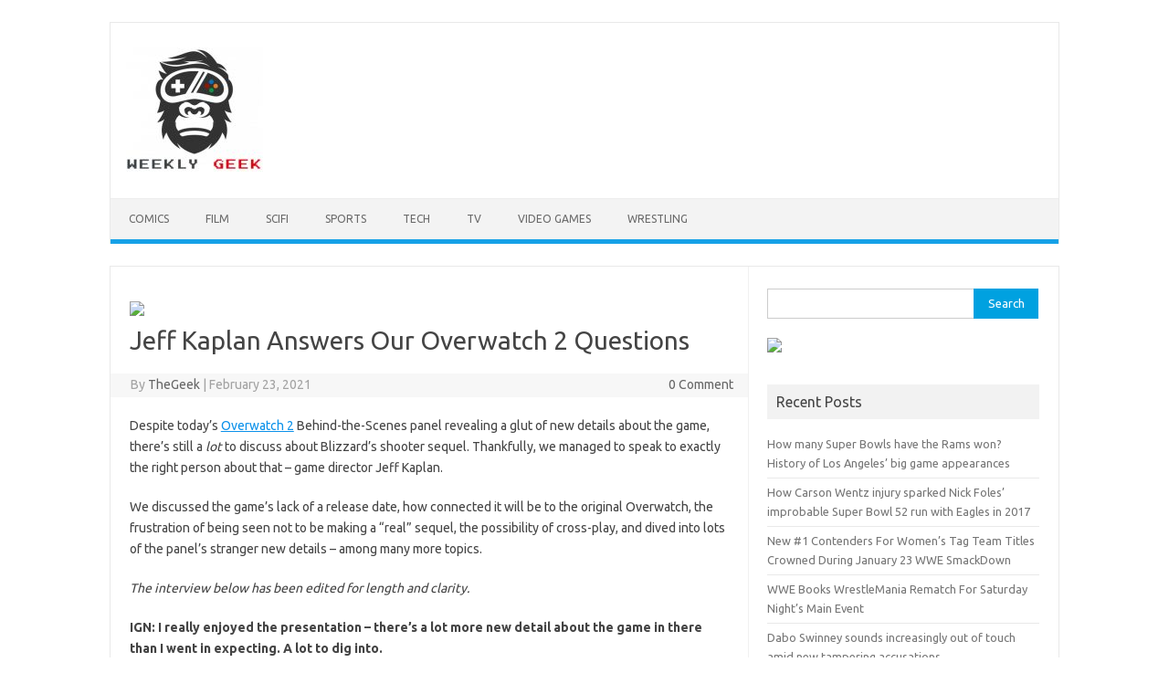

--- FILE ---
content_type: text/html; charset=UTF-8
request_url: https://weeklygeek.net/video-games/jeff-kaplan-answers-our-overwatch-2-questions/
body_size: 18262
content:
<!DOCTYPE html>
<!--[if IE 7]>
<html class="ie ie7" lang="en-US">
<![endif]-->
<!--[if IE 8]>
<html class="ie ie8" lang="en-US">
<![endif]-->
<!--[if !(IE 7) | !(IE 8)  ]><!-->
<html lang="en-US">
<!--<![endif]-->
<head>
<meta charset="UTF-8">
<meta name="viewport" content="width=device-width, initial-scale=1">
<link rel="profile" href="http://gmpg.org/xfn/11">
<link rel="pingback" href="https://weeklygeek.net/xmlrpc.php" />
<!--[if lt IE 9]>
<script src="https://weeklygeek.net/wp-content/themes/iconic-one/js/html5.js" type="text/javascript"></script>
<![endif]-->
<title>Jeff Kaplan Answers Our Overwatch 2 Questions &#8211; Weekly Geek</title>
<link rel='dns-prefetch' href='//fonts.googleapis.com' />
<link rel='dns-prefetch' href='//s.w.org' />
<link rel="alternate" type="application/rss+xml" title="Weekly Geek &raquo; Feed" href="https://weeklygeek.net/feed/" />
<link rel="alternate" type="application/rss+xml" title="Weekly Geek &raquo; Comments Feed" href="https://weeklygeek.net/comments/feed/" />
		<script type="text/javascript">
			window._wpemojiSettings = {"baseUrl":"https:\/\/s.w.org\/images\/core\/emoji\/13.0.1\/72x72\/","ext":".png","svgUrl":"https:\/\/s.w.org\/images\/core\/emoji\/13.0.1\/svg\/","svgExt":".svg","source":{"concatemoji":"https:\/\/weeklygeek.net\/wp-includes\/js\/wp-emoji-release.min.js?ver=5.6.16"}};
			!function(e,a,t){var n,r,o,i=a.createElement("canvas"),p=i.getContext&&i.getContext("2d");function s(e,t){var a=String.fromCharCode;p.clearRect(0,0,i.width,i.height),p.fillText(a.apply(this,e),0,0);e=i.toDataURL();return p.clearRect(0,0,i.width,i.height),p.fillText(a.apply(this,t),0,0),e===i.toDataURL()}function c(e){var t=a.createElement("script");t.src=e,t.defer=t.type="text/javascript",a.getElementsByTagName("head")[0].appendChild(t)}for(o=Array("flag","emoji"),t.supports={everything:!0,everythingExceptFlag:!0},r=0;r<o.length;r++)t.supports[o[r]]=function(e){if(!p||!p.fillText)return!1;switch(p.textBaseline="top",p.font="600 32px Arial",e){case"flag":return s([127987,65039,8205,9895,65039],[127987,65039,8203,9895,65039])?!1:!s([55356,56826,55356,56819],[55356,56826,8203,55356,56819])&&!s([55356,57332,56128,56423,56128,56418,56128,56421,56128,56430,56128,56423,56128,56447],[55356,57332,8203,56128,56423,8203,56128,56418,8203,56128,56421,8203,56128,56430,8203,56128,56423,8203,56128,56447]);case"emoji":return!s([55357,56424,8205,55356,57212],[55357,56424,8203,55356,57212])}return!1}(o[r]),t.supports.everything=t.supports.everything&&t.supports[o[r]],"flag"!==o[r]&&(t.supports.everythingExceptFlag=t.supports.everythingExceptFlag&&t.supports[o[r]]);t.supports.everythingExceptFlag=t.supports.everythingExceptFlag&&!t.supports.flag,t.DOMReady=!1,t.readyCallback=function(){t.DOMReady=!0},t.supports.everything||(n=function(){t.readyCallback()},a.addEventListener?(a.addEventListener("DOMContentLoaded",n,!1),e.addEventListener("load",n,!1)):(e.attachEvent("onload",n),a.attachEvent("onreadystatechange",function(){"complete"===a.readyState&&t.readyCallback()})),(n=t.source||{}).concatemoji?c(n.concatemoji):n.wpemoji&&n.twemoji&&(c(n.twemoji),c(n.wpemoji)))}(window,document,window._wpemojiSettings);
		</script>
		<style type="text/css">
img.wp-smiley,
img.emoji {
	display: inline !important;
	border: none !important;
	box-shadow: none !important;
	height: 1em !important;
	width: 1em !important;
	margin: 0 .07em !important;
	vertical-align: -0.1em !important;
	background: none !important;
	padding: 0 !important;
}
</style>
	<link rel='stylesheet' id='wp-block-library-css'  href='https://weeklygeek.net/wp-includes/css/dist/block-library/style.min.css?ver=5.6.16' type='text/css' media='all' />
<link rel='stylesheet' id='cmac_styles-css'  href='https://weeklygeek.net/wp-content/plugins/cm-ad-changer-client-pro/assets/css/cmac.css?ver=5.6.16' type='text/css' media='all' />
<link rel='stylesheet' id='cm-ad-ouibounce-css'  href='https://weeklygeek.net/wp-content/plugins/cm-ad-changer-client-pro/assets/css/ouibounce.css?ver=5.6.16' type='text/css' media='all' />
<link rel='stylesheet' id='themonic-fonts-css'  href='https://fonts.googleapis.com/css?family=Ubuntu%3A400%2C700&#038;subset=latin%2Clatin-ext' type='text/css' media='all' />
<link rel='stylesheet' id='themonic-style-css'  href='https://weeklygeek.net/wp-content/themes/iconic-one/style.css?ver=2.4' type='text/css' media='all' />
<link rel='stylesheet' id='custom-style-css'  href='https://weeklygeek.net/wp-content/themes/iconic-one/custom.css?ver=5.6.16' type='text/css' media='all' />
<!--[if lt IE 9]>
<link rel='stylesheet' id='themonic-ie-css'  href='https://weeklygeek.net/wp-content/themes/iconic-one/css/ie.css?ver=20130305' type='text/css' media='all' />
<![endif]-->
<script type='text/javascript' src='https://weeklygeek.net/wp-includes/js/jquery/jquery.min.js?ver=3.5.1' id='jquery-core-js'></script>
<script type='text/javascript' src='https://weeklygeek.net/wp-includes/js/jquery/jquery-migrate.min.js?ver=3.3.2' id='jquery-migrate-js'></script>
<script type='text/javascript' src='https://weeklygeek.net/wp-content/plugins/cm-ad-changer-client-pro/assets/js/jquery.tcycle.js?ver=1.0.0' id='tcycle-js'></script>
<script type='text/javascript' src='https://weeklygeek.net/wp-content/plugins/cm-ad-changer-client-pro/assets/js/ouibounce.js?ver=5.6.16' id='jquery-ouibounce-js'></script>
<script type='text/javascript' src='https://weeklygeek.net/wp-content/plugins/cm-ad-changer-client-pro/assets/js/flyingBottom.js?ver=5.6.16' id='jquery-flyingBottom-js'></script>
<script type='text/javascript' src='https://weeklygeek.net/wp-content/plugins/cm-ad-changer-client-pro/assets/js/jquery.tcycle.js?ver=5.6.16' id='jquery-tcycle-js'></script>
<link rel="https://api.w.org/" href="https://weeklygeek.net/wp-json/" /><link rel="alternate" type="application/json" href="https://weeklygeek.net/wp-json/wp/v2/posts/4380" /><link rel="EditURI" type="application/rsd+xml" title="RSD" href="https://weeklygeek.net/xmlrpc.php?rsd" />
<link rel="wlwmanifest" type="application/wlwmanifest+xml" href="https://weeklygeek.net/wp-includes/wlwmanifest.xml" /> 
<meta name="generator" content="WordPress 5.6.16" />
<link rel="canonical" href="https://weeklygeek.net/video-games/jeff-kaplan-answers-our-overwatch-2-questions/" />
<link rel='shortlink' href='https://weeklygeek.net/?p=4380' />
<link rel="alternate" type="application/json+oembed" href="https://weeklygeek.net/wp-json/oembed/1.0/embed?url=https%3A%2F%2Fweeklygeek.net%2Fvideo-games%2Fjeff-kaplan-answers-our-overwatch-2-questions%2F" />
<link rel="alternate" type="text/xml+oembed" href="https://weeklygeek.net/wp-json/oembed/1.0/embed?url=https%3A%2F%2Fweeklygeek.net%2Fvideo-games%2Fjeff-kaplan-answers-our-overwatch-2-questions%2F&#038;format=xml" />
<style type="text/css" id="custom-background-css">
body.custom-background { background-color: #ffffff; }
</style>
	<link rel="icon" href="https://weeklygeek.net/wp-content/uploads/2020/01/WeeklyGeekLogo-110x110.jpg" sizes="32x32" />
<link rel="icon" href="https://weeklygeek.net/wp-content/uploads/2020/01/WeeklyGeekLogo-192x192.jpg" sizes="192x192" />
<link rel="apple-touch-icon" href="https://weeklygeek.net/wp-content/uploads/2020/01/WeeklyGeekLogo-192x192.jpg" />
<meta name="msapplication-TileImage" content="https://weeklygeek.net/wp-content/uploads/2020/01/WeeklyGeekLogo-e1601851499866.jpg" />
</head>
<body class="post-template-default single single-post postid-4380 single-format-standard custom-background custom-background-white custom-font-enabled">

<div id="page" class="site">
	<a class="skip-link screen-reader-text" href="#main" title="Skip to content">Skip to content</a>
	<header id="masthead" class="site-header" role="banner">
					
		<div class="themonic-logo">
        <a href="https://weeklygeek.net/" title="Weekly Geek" rel="home"><img src="https://weeklygeek.net/wp-content/uploads/2020/10/WeeklyGeekLogo-e1601851499866.jpg" alt="Weekly Geek"></a>
		</div>
				
		<nav id="site-navigation" class="themonic-nav" role="navigation">
		<button class="menu-toggle" aria-controls="menu-top" aria-expanded="false">Menu<label class="iomenu">
  <div class="iolines"></div>
  <div class="iolines"></div>
  <div class="iolines"></div>
</label></button>
			<ul id="menu-top" class="nav-menu"><li id="menu-item-821" class="menu-item menu-item-type-taxonomy menu-item-object-category menu-item-821"><a href="https://weeklygeek.net/./comics/">Comics</a></li>
<li id="menu-item-822" class="menu-item menu-item-type-taxonomy menu-item-object-category menu-item-822"><a href="https://weeklygeek.net/./film/">Film</a></li>
<li id="menu-item-823" class="menu-item menu-item-type-taxonomy menu-item-object-category menu-item-823"><a href="https://weeklygeek.net/./scifi/">SciFi</a></li>
<li id="menu-item-824" class="menu-item menu-item-type-taxonomy menu-item-object-category menu-item-824"><a href="https://weeklygeek.net/./sports/">Sports</a></li>
<li id="menu-item-825" class="menu-item menu-item-type-taxonomy menu-item-object-category menu-item-825"><a href="https://weeklygeek.net/./tech/">Tech</a></li>
<li id="menu-item-826" class="menu-item menu-item-type-taxonomy menu-item-object-category menu-item-826"><a href="https://weeklygeek.net/./tv/">TV</a></li>
<li id="menu-item-827" class="menu-item menu-item-type-taxonomy menu-item-object-category current-post-ancestor current-menu-parent current-post-parent menu-item-827"><a href="https://weeklygeek.net/./video-games/">Video Games</a></li>
<li id="menu-item-828" class="menu-item menu-item-type-taxonomy menu-item-object-category menu-item-828"><a href="https://weeklygeek.net/./wrestling/">Wrestling</a></li>
</ul>		</nav><!-- #site-navigation -->
		<div class="clear"></div>
	</header><!-- #masthead -->
<div id="main" class="wrapper">	<div id="primary" class="site-content">
		<div id="content" role="main">

			<div class='code-block code-block-1' style='margin: 8px 0; clear: both;'>
<div id="acc_div7419711aa139aebaaa476241826b758a"></div><script type="text/javascript">width = jQuery(window).width();
                jQuery.ajax({
                        url: "https://weeklygeek.net/wp-admin/admin-ajax.php?action=acc_get_banners&ts=1769241529",
                        type: "post",
                dataType: "json",
                        data:{
                                args: "a:13:{s:11:\"campaign_id\";s:1:\"5\";s:13:\"linked_banner\";s:1:\"1\";s:13:\"no_responsive\";s:1:\"0\";s:16:\"demonstration_id\";N;s:10:\"custom_css\";s:0:\"\";s:15:\"container_width\";N;s:5:\"class\";N;s:5:\"debug\";b:0;s:6:\"height\";N;s:5:\"width\";N;s:17:\"allow_inject_html\";s:1:\"1\";s:15:\"allow_inject_js\";s:1:\"1\";s:7:\"wrapper\";s:1:\"0\";}",
                                container_width: width,
                                demonstration_id: "7419711aa139aebaaa476241826b758a",
                                group_id: 1
                        }
                }).done(function(response){
                if(typeof(response) !== "undefined" && response !== null && typeof(response.error) !== "undefined")
                {
                    if(typeof(response.html) !== "undefined")
                    {
						//alert(response.html);
						console.log(response.html);
                    }
                    return;
                }
                jQuery("#acc_div7419711aa139aebaaa476241826b758a").after(response.html);
                        jQuery("#acc_div7419711aa139aebaaa476241826b758a").remove();
                                cm_init_slider7419711aa139aebaaa476241826b758a();cm_bind_click_banner7419711aa139aebaaa476241826b758a();cm_bind_impression_banner7419711aa139aebaaa476241826b758a();})</script><script type="text/javascript">
			function cm_bind_click_banner7419711aa139aebaaa476241826b758a(){
                                var currentEl = jQuery(".acc_banner_link7419711aa139aebaaa476241826b758a");
				jQuery(currentEl).on("click",function(e){
                                meBannerObject = this;
                            if (meBannerObject.getAttribute("target") == "_blank"){
                            var newWindowObject = window.open("", "_blank");
                            }
                            jQuery.ajax({url: "https://weeklygeek.net/wp-admin/admin-ajax.php?action=acc_trigger_click_event",
                                type: "post",
                                async: false,
                                data: {campaign_id: 5, banner_id: jQuery(this).attr("banner_id"), group_id: 1},
                                complete:
                                  function(){
                                                    var href = meBannerObject.dataset.href;

                                                    if(!href){
                                          return false;
                                      }

                                                    if (meBannerObject.getAttribute("target") == "_blank"){
                                                        newWindowObject.location = href;
                                      }else {
                                          document.location = meBannerObject.href;
                                      }
                                  }
                            });
                                        e.preventDefault();
                                        return false;
				});
            }; function cm_bind_impression_banner7419711aa139aebaaa476241826b758a(){jQuery.ajax({url: "https://weeklygeek.net/wp-admin/admin-ajax.php?action=acc_trigger_impression_event",
                                            type: "post",
                                            data: {
                                                campaign_id: 5,
 banner_id: jQuery(".acc_banner_link7419711aa139aebaaa476241826b758a").attr("banner_id"),
												group_id: 1
                                            }
                                        });}
                function cm_init_slider7419711aa139aebaaa476241826b758a(){}</script></div>

				
	<article id="post-4380" class="post-4380 post type-post status-publish format-standard hentry category-video-games">
				<header class="entry-header">
						<h1 class="entry-title">Jeff Kaplan Answers Our Overwatch 2 Questions</h1>
									
		<div class="below-title-meta">
		<div class="adt">
		By        <span class="vcard author">
			<span class="fn"><a href="https://weeklygeek.net/author/thegeek/" title="Posts by TheGeek" rel="author">TheGeek</a></span>
        </span>
        <span class="meta-sep">|</span> 
				
				<span class="date updated">February 23, 2021</span>
				 
        </div>
		<div class="adt-comment">
		<a class="link-comments" href="https://weeklygeek.net/video-games/jeff-kaplan-answers-our-overwatch-2-questions/#respond">0 Comment</a> 
        </div>       
		</div><!-- below title meta end -->
			
						
		</header><!-- .entry-header -->

							<div class="entry-content">
												<p dir="ltr">Despite today&#8217;s <a href="https://www.ign.com/games/overwatch-2">Overwatch 2</a> Behind-the-Scenes panel revealing a glut of new details about the game, there&#8217;s still a <em>lot</em> to discuss about Blizzard&#8217;s shooter sequel. Thankfully, we managed to speak to exactly the right person about that – game director Jeff Kaplan.</p>
<p dir="ltr">We discussed the game&#8217;s lack of a release date, how connected it will be to the original Overwatch, the frustration of being seen not to be making a &#8220;real&#8221; sequel, the possibility of cross-play, and dived into lots of the panel&#8217;s stranger new details – among many more topics.</p>
<p dir="ltr"><em><strong></strong>The interview below has been edited for length and clarity.</em></p>
<p><output class="article-video-container"></output></p>
<p dir="ltr"><strong>IGN: I really enjoyed the presentation – there&#8217;s a lot more new detail about the game in there than I went in expecting. A lot to dig into.</strong></p>
<p dir="ltr">Jeff Kaplan: I&#8217;m glad to hear that. We&#8217;re really hoping the players just see a lot of stuff – and I think there&#8217;s a lot of Easter egg stuff in there too. Not even deliberate, just stuff we overlooked and, well, we probably revealed something by mistake because there&#8217;s a lot of content in there.</p>
<p dir="ltr"><strong>IGN: I&#8217;m going to start with the very obvious question that I feel we should just get out of the way. Obviously we didn&#8217;t get a release date in the presentation – is the idea with Overwatch 2 at the moment that it&#8217;s a &#8220;ready when it&#8217;s done&#8221; situation? You talk a lot about unfinished experiments – because of those, is there just no point in putting a timescale on it?</strong></p>
<p dir="ltr">Jeff Kaplan: Yeah. I think in general, that&#8217;s how we usually operate at Blizzard. Not always – there have been cases where we&#8217;ve announced a date and then had to push it – but generally we don&#8217;t want people getting too excited about a date unless we feel really confident. And the number one thing that we care about is the quality of the game. It&#8217;s one of the Blizzard values. Have you been out to the Blizzard campus?</p>
<p dir="ltr"><strong>IGN: I haven&#8217;t actually.</strong></p>
<p dir="ltr">Jeff Kaplan: Well, I haven&#8217;t been there in a year, I don&#8217;t even know if it&#8217;s still there [laughs]. But we used to have a statue with the Orc and the company values around it. And one of those values is, &#8216;Commit to Quality&#8217;. Making sure the game is right is the most important thing to us at this time. So that&#8217;s what we&#8217;re really focused on: delivering on the expectations of what a sequel are. I think that&#8217;s core to us.</p>
<p><output class="widget-container" readability="-24"></p>
<div class="jsx-1569296801 slideshow-preview" readability="7">
<p>Overwatch 2: Rome and New York Maps Screenshots</p>
<div class="jsx-1569296801 images-container"><button aria-label="Open Slideshow" class="jsx-1569296801 hero-image"></p>
<div class="jsx-3905315446 aspect-ratio-container aspect-ratio-16-9">
<div class="jsx-3905315446 aspect-ratio-child"><img decoding="async" alt role="presentation" aria-hidden="true" src="https://assets-prd.ignimgs.com/2021/02/19/sequence-02-00-02-35-03-still001-1613734533598.jpg?width=888&amp;crop=16%3A9&amp;quality=20&amp;dpr=0.05" class="jsx-2920405963 progressive-image image jsx-2126225085 expand loading"></div>
</div>
<p></button></div>
</div>
<p></output></p>
<p dir="ltr"><strong>IGN: I&#8217;m sure this comes without a timescale as well, but is there a plan – as with the original Overwatch – to have an open or closed beta phase before we get to the eventual Overwatch 2? Or is this more of an &#8220;it&#8217;s going to be ready when it&#8217;s ready&#8221; situation?</strong></p>
<p dir="ltr">Jeff Kaplan: No, I think at this point, we&#8217;re not going to be able to pull an Apex Legends on the world and just announce its release [laughs]. I think this is the exact opposite strategy, for whatever it&#8217;s worth – announce it super-early. We&#8217;ll be pretty transparent. We&#8217;ve already been having internal milestones, those have been extended play tests that have involved people outside of just our team playing the game. Then we&#8217;ll probably move into some sort of alpha internally for a while. That&#8217;ll probably be more under wraps, there won&#8217;t be a lot publicly being talked about.</p>
<p dir="ltr">And then it&#8217;s very likely we will move into a closed beta that will be more in the public eye at that point. And it&#8217;s still not been determined if we are actually doing an open beta or not – I have a hard time imagining in the era that we live in, there not being some sort of open beta happening at some point, but nothing&#8217;s committed to yet.</p>
<p dir="ltr"><strong>IGN: One thing I would love to talk about is just the sheer scale of this presentation. You cover so many different areas – is this turning into <em>more</em> of a sequel than you expected it to be going in?</strong></p>
<p dir="ltr">Jeff Kaplan: No, I think it&#8217;s kind of the opposite. I think in a lot of ways we didn&#8217;t communicate it at BlizzCon 2019 accurately. We tried to. We tried to tell people this is a true sequel. This isn&#8217;t DLC, this isn&#8217;t just something that should be a patch. But obviously we didn&#8217;t do that correctly because people just sort of created their own dialogue around what the game was. This was always the vision of the game. This has always been what we&#8217;ve had our eyes set on.</p>
<p dir="ltr">I&#8217;m somebody, if you look back on my career personally, I&#8217;ve made expansions, I&#8217;ve made patch updates. I have a very clear picture in my mind of what the difference between an expansion and a patch is versus a sequel. And our goal was always to make a sequel.</p>
<p dir="ltr"><strong>IGN: I guess that perception comes down partly to the fact that there is a connection with the original Overwatch here. It wasn&#8217;t mentioned too much in this panel, but I assume that connection is still the plan for PvP – Overwatch and Overwatch 2 will still be connected?</strong></p>
<p dir="ltr">Jeff Kaplan: We feel like it&#8217;s super important to keep the community together. That&#8217;s one of our biggest goals. It&#8217;s so odd to me because if we were to rewind to BlizzCon 2019 and I were to just say, &#8220;Hey, we&#8217;re making Overwatch 2, it&#8217;s a sequel. It&#8217;s going to have all of this amazing PvE content, story missions, hero missions, all-new PvP maps. We&#8217;re going to add new heroes. We&#8217;re going to change how a bunch of PvP works. See you later, Overwatch 1 people, hope you buy Overwatch 2!&#8221; The weirdest part is everybody would just go, &#8220;Oh, they&#8217;re making a sequel.&#8221;</p>
<p dir="ltr">But the second you go, &#8220;Let&#8217;s try to be a little bit cooler about what we do with the community,&#8221; we actually get destroyed by that very community. It&#8217;s something I hope in some ways influences people to think about how they want to be treated as a community. Maybe there are some ways that we can do things that are better, cooler, both from the game company standpoint, but also from the community standpoint. Because the reaction we got was very much like, &#8220;No, treat us like we&#8217;ve always been treated before.&#8221; And it&#8217;s like, well, that&#8217;s what this behavior is going to lead to if we&#8217;re not careful.</p>
<div class="quote-container" readability="10">The second you go, &#8220;Let&#8217;s try to be a little bit cooler about what we do with the community,&#8221; we actually get destroyed by that very community.</p>
<hr>
<p><span>“</span></p>
</div>
<p dir="ltr"><strong>IGN: With that in mind then, are you able to give a sense of what the impact of the changes that you&#8217;re showing – particularly to PvP in Overwatch 2 – will be on Overwatch 1? Because I think that&#8217;s where people have a disconnect. When you&#8217;re talking about things like the weapon sound pass or animation changes, where does the buck stop for where Overwatch 1 <em>can</em> improve versus where Overwatch 2 <em>will</em>?</strong></p>
<p dir="ltr">Jeff Kaplan: I think there are two types of changes to think about. One are purely technical changes, advancements in technology – if we update the system specs, the updated engine, those types of things will enable us to do [things] that we can&#8217;t do currently. That&#8217;s one set of things. The second set of things is from a purely psychological standpoint: a community&#8217;s ability to accept and adapt to changes. What can we get away with in a patch in Overwatch 1? When does the community accept a massive change that can only come with a sequel? Both of those things are in consideration. Our general thought and philosophy is we shouldn&#8217;t just arbitrarily hold things for Overwatch 2 that would benefit Overwatch. We should try to get those out to our community as soon as possible.</p>
<p dir="ltr">And you see that in content balance changes we&#8217;re doing or just general changes to the game. Recently we added Priority Pass to improve queue times. It&#8217;d be easy to make an argument like, &#8220;Oh, we should just hold on to that. And bolster the perception of value in Overwatch 2 for stuff like that.&#8221; But we feel like, &#8220;No, this is something that, there&#8217;s no reason for it to wait. Let&#8217;s just get it to our community as soon as possible.&#8221;</p>
<p dir="ltr">So there are certain things that are tied to Overwatch 2 either thematically, psychologically because of player change, technically because of engine improvements. And then there are other things that we just think we should get to the Overwatch 1 community. And we really take all of them on a case-by-case basis. It&#8217;s a constant discussion of what should go in what branch and let&#8217;s make sure that we&#8217;re serving the players as much as possible.</p>
<p dir="ltr"><strong>IGN: Obviously there are changes that are coming to Overwatch 1 that will be a part of Overwatch 2. Is the plan still for those those PvP audiences to be able to play with each other, despite the fact that there may be differences between those two games?</strong></p>
<p dir="ltr">Jeff Kaplan: Yes. The plan is to really have the two PvP audiences converge, or I guess a better way to say it is that there would be one PvP audience – they&#8217;re just enjoying the PVP experience.</p>
<p dir="ltr"><strong>IGN: But will those still be within single console families, or is there any plan for cross-platform play? Could an Overwatch 2 PvP player on PS5 play with an Xbox One Overwatch 1 PvP player? Is there any movement on that?</strong></p>
<p dir="ltr">Jeff Kaplan: We are extremely supportive and excited about the concept of cross play. We love it in other games. In general, our thought is any system the game can adequately run on, and any way that people can play with their friends – even just for reasons of improving the matchmaking experience – we&#8217;re very excited about those ideas. We don&#8217;t have anything officially to announce or talk in detail about today, but in general the team stance is that cross play is exciting. We are interested in exploring it and if we can overcome the hurdles, we would love to bring a feature like that to our players someday.</p>
<p><output class="widget-container" readability="-24"></p>
<div class="jsx-1569296801 slideshow-preview" readability="7">
<p>Overwatch 2: Campaign Screenshots</p>
<div class="jsx-1569296801 images-container"><button aria-label="Open Slideshow" class="jsx-1569296801 hero-image"></p>
<div class="jsx-3905315446 aspect-ratio-container aspect-ratio-16-9">
<div class="jsx-3905315446 aspect-ratio-child"><img decoding="async" alt role="presentation" aria-hidden="true" src="https://assets-prd.ignimgs.com/2021/02/19/sequence-02-00-28-52-04-still130-1613733190801.jpg?width=888&amp;crop=16%3A9&amp;quality=20&amp;dpr=0.05" class="jsx-2920405963 progressive-image image jsx-2126225085 expand loading"></div>
</div>
<p></button></div>
</div>
<p></output></p>
<p dir="ltr"><strong>IGN: In terms of the stuff that&#8217;s just going to be an Overwatch 2, I don&#8217;t think I&#8217;d quite grasped how expansive you&#8217;re aiming to make the Hero Missions mode. I think it&#8217;s [assistant game director] Aaron Keller in the video that says he wants there to be hundreds of missions, and for people to come back night after night to play them. Are you approaching this with a Daily Challenge approach? Is that how you&#8217;re going to deliver those variations?</strong></p>
<p dir="ltr">Jeff Kaplan: So here&#8217;s an interesting way to think about it. As we know, PvP is highly replayable. We have a huge audience today – we&#8217;re sitting in 2021 for a game we launched in 2016 with millions of people playing it, which is awesome. So we know the replayability is high there. We want to make the story missions, like the campaign, have an element of replayability to those – but we&#8217;re not under the illusion that a linear campaign is going to be highly replayable. And that&#8217;s what we showed at BlizzCon 2019 – that Rio mission – and a lot of people are like, &#8220;Oh, I don&#8217;t see how I&#8217;m going to play that for thousands of hours.&#8221; And we&#8217;re like, &#8220;Yeah, I don&#8217;t think you <em>are</em> going to play that for thousands&#8230;&#8221; That&#8217;s not the goal.</p>
<p dir="ltr">But we are building Hero Missions on the PvE side of the game, specifically targeted at replayability. And we&#8217;re hoping to achieve that through four main axes. The first is, unlike in the story missions, in the Hero Missions you can play whatever heroes you want. In a story mission it doesn&#8217;t make sense that Widowmaker and Tracer are together because they&#8217;re enemies and they shouldn&#8217;t be fighting side-by-side&#8230; unless we constructed some bizarre story where that happens. Which might happen now [laughs]. But you can play whatever heroes you want. So as you know from PvP, the hero comps changing really changes the dynamic nature of the game and adds replayability.</p>
<p dir="ltr">The second factor is that you&#8217;re going to be fighting different enemy types in Hero Missions. So sometimes it&#8217;s going to be against Null Sector, sometimes it&#8217;s going to be against Talon, and then there might be other new enemy types that we haven&#8217;t announced yet that you would be fighting against as well. So adding variety to the enemies and having them fight and be challenges in different ways is exciting to us.</p>
<p dir="ltr">The third axis is the locations. The plan is, at this point, we have a really robust map catalog from Overwatch 1, and we have maps from Overwatch 2. That&#8217;s just talking about the PvP maps, but we&#8217;ll also have all of the PvE experiences we&#8217;re creating. So you&#8217;re going to have this variety of locations to fight in, which is going to add a dynamic nature.</p>
<p dir="ltr">And then the fourth axis is the different objective types – and you see some of these in the BlizzConline video. Sometimes you&#8217;re doing things more defensive in nature – protect the satellite uplink dish, for example. Sometimes you&#8217;re doing things more aggressive in nature. You know, &#8220;There&#8217;s a poison gas cloud coming our way. We&#8217;ve got to get out, get to extraction.&#8221; We&#8217;re hoping to come up with as many objectives as possible.</p>
<p dir="ltr">And then we&#8217;re hoping these four things all combined together are then fueled by the progression system. That&#8217;s going to have things like leveling heroes up – just changing their base stats alone is interesting. Unlocking those talent points. And then there are other elements of the progression system that we haven&#8217;t even announced yet or talked about yet. It&#8217;s something we have a lot of experience with at Blizzard. If you think about a game like Diablo or World of Warcraft, in some ways, those games are almost driven mostly by the progression systems in the game, even more than just the core combat. What&#8217;s exciting about Overwatch is it has really dynamic, fun, core combat. Now being fueled by this hero mission system and the progression system, we think it&#8217;s going to be pretty deep and rich by the time we&#8217;re done with it.</p>
<div class="quote-container" readability="9">The beautiful part is Null Sector and Talon, don&#8217;t go to Reddit and complain when Mercy has five-man res.</p>
<hr>
<p><span>“</span></p>
</div>
<p dir="ltr"><strong>IGN: That really was the bit that sparked my imagination as I watched – that tinkering element is super-exciting to me. We see a kind of a variety of different of effects that we can add, including seeing Mercy being able to do an area of effect resurrection [an ability removed from the original game in 2017] – are we going to see a lot of original or lost abilities coming back in the PvE progression system?</strong></p>
<p dir="ltr">Jeff Kaplan: Absolutely. And the way that I like to think about it is there are some things that are just horribly broken in PvP, and feel terrible in PvP. Like, when you were on the enemy team and Mercy resurrected all five players after you had killed them all, it felt really terrible and that&#8217;s why we had to change it. But the beautiful part is Null Sector and Talon, don&#8217;t go to Reddit and complain when Mercy has five-man res [laughs]. So we can put it in PvE and have it feel pretty good.</p>
<p dir="ltr">There&#8217;s other things like crowd control abilities – crowd control abilities when you&#8217;re the one doing them, feel fantastic. It feels powerful, it feels game-changing. When it&#8217;s being used against you, it feels terrible. So in PvP, you&#8217;ve noticed over the past year, we&#8217;ve been toning crowd control down in Overwatch 1 just to make the game feel better. But we can do things- like, it&#8217;s shown in the BlizzCon video, &#8220;Hey, do you want to change Reinhardt&#8217;s Firestrike into Froststrike?&#8221; And now it&#8217;s freezing enemies. One of Reinhardt&#8217;s other new talents is he can pin more than one enemy. And again, that&#8217;s something that would feel terrible on an enemy team in PvP but it feels great and PvE.</p>
<p dir="ltr">So we can suddenly get away from with things, you know? I don&#8217;t know if we have any that are specifically this, but I use it as an example with our team all the time, like, &#8220;We can do a ten-second stun in PvE if we want. The robots, aren&#8217;t going to complain that we do that.&#8221; So it&#8217;s been so much fun. I think Geoff Goodman – he&#8217;s our lead hero designer – he has some quote, that we get to play Frankenstein <em>and</em> mad scientist. Basically all the things that we always wanted to do. So the creativity has just been through the ceiling.</p>
<p dir="ltr"><strong>IGN: It feels that it sort of unlocks a whole different, for want of a better term, it kind of unlocks a different talent tree for the developers as well, you know? There&#8217;s a whole set of other things to work through there.</strong></p>
<p dir="ltr">Jeff Kaplan: Absolutely. Absolutely.</p>
<p dir="ltr"><strong>IGN: Do you have any favourite PvE builds? We see one in the video where Soldier: 76 is able to walk with his area of effect healing, that also boops people–</strong></p>
<p dir="ltr">Jeff Kaplan: We already nerfed that [laughs]. We already got rid of that. What&#8217;s funny is people are like, &#8220;Should we show that? Because we got rid of that. That turned out to be really terrible.&#8221; And we&#8217;re like, &#8220;Yeah, we should just show work-in-progress.&#8221;</p>
<p dir="ltr">Builds that I love? I have many – I am not normally a Junkrat player but we were doing a Junkrat playtest where we were testing some of our progression systems, and I was asked to check out the Junkrat trees. In one of his trees, the end talent in the tree is that you can dual-wield grenade launchers. And I&#8217;m like, &#8220;How can that even be balanced and not be super-broken?&#8221; And I remember I actually ended up Shadowplaying a bunch of the gameplay because I was laughing so hard, and my team was laughing so hard, and having so much fun. To the hero designers&#8217; credit – it was Geoff Goodman and a gentleman by the name of Brandon Brennan who made that talent – it was balanced, it was fun, it was super cool.</p>
<p dir="ltr">The Reinhardt builds are fascinating. We keep doing these Reinhardt playtests because – not that you have to go to these extremes, but I think a lot of us end up going to these extremes – there&#8217;s what I&#8217;ll just call the Reinhardt wrecking ball build, where you basically say to your team, &#8220;I hope you never want to see the shield again because you&#8217;re not going to see it when I&#8217;m playing this build.&#8221; And it&#8217;s all about aggression, and the hammer, and moving forward. And then on the exact opposite side of that, there&#8217;s the Reinhardt build where basically the shield is all of the power. Up to and including you can make the shield bigger. It&#8217;s just awesome. And so there&#8217;s these two different builds. One is like, &#8220;You&#8217;re never going to see the shield.&#8221; And the other is, &#8220;Expect to see nothing but the shield.&#8221; It really lets player creativity and player playstyle preference dictate how they want to play the hero, which is pretty fun in my opinion.</p>
<p><output class="widget-container" readability="-24"></p>
<div class="jsx-1569296801 slideshow-preview" readability="7">
<p>Overwatch 2: Hero Progression Screenshots</p>
<div class="jsx-1569296801 images-container"><button aria-label="Open Slideshow" class="jsx-1569296801 hero-image"></p>
<div class="jsx-3905315446 aspect-ratio-container aspect-ratio-16-9">
<div class="jsx-3905315446 aspect-ratio-child"><img decoding="async" alt role="presentation" aria-hidden="true" src="https://assets-prd.ignimgs.com/2021/02/19/sequence-02-00-17-26-15-still079-1613734378418.jpg?width=888&amp;crop=16%3A9&amp;quality=20&amp;dpr=0.05" class="jsx-2920405963 progressive-image image jsx-2126225085 expand loading"></div>
</div>
<p></button></div>
</div>
<p></output></p>
<p dir="ltr"><strong>IGN: Obviously Reinhardt is a fairly major point made throughout the video, right down to you tinkering with the existing PvP version of Reinhardt. Has that expanded creativity from the design team built into those experiments in some way? Have you unshackled yourself from how you were forced to think about PvP before?</strong></p>
<p dir="ltr">Jeff Kaplan: We have a lot more tools in our toolkit, which is cool. Some of that is on the creativity ideation side, but a lot of it is also on the technical and art side as well. It&#8217;s easier to pivot on these heroes when you have a bunch of animations, visual effects, great gameplay code that enables you to make these abilities. We&#8217;re unlocked a little bit.</p>
<p dir="ltr">The Reinhardt PvP changes, those were coming from more of a place of just watching and listening to player feedback and also watching what people like and don&#8217;t like about the tank role. One of the things that&#8217;s on the table – I don&#8217;t know if we&#8217;ll actually do this or not – but we&#8217;ve even thought about just renaming the role in Overwatch 2 to &#8216;Brawler&#8217; instead of &#8216;Tank&#8217;, and just reset expectations. Not only of you as the tank player, but also of your team for what you want out of this guy.</p>
<p dir="ltr">Right now, it&#8217;s not uncommon in a game of Overwatch 1 to log in and have somebody just say like, &#8220;We need a shield, you have to play a shield. Don&#8217;t take the shield down.&#8221; And you&#8217;re like, &#8220;Well, I didn&#8217;t feel like just holding, left trigger or right mouse button down all night. That wasn&#8217;t my idea of how I wanted to play Overwatch tonight but I&#8217;m being forced to.&#8221;</p>
<p dir="ltr">So we&#8217;re trying to rethink maybe the way the game is played a little bit and redefine what PvP needs – go, &#8220;Hey, we&#8217;re not in Overwatch 1 anymore. We&#8217;re in Overwatch 2 now. It&#8217;s okay for it to be different. In fact, how many years are we going to play the same game before it&#8217;s time to move on and experience something different and allow us to evolve?&#8221; Which I think is good.</p>
<p dir="ltr"><strong>IGN: One thing I&#8217;d love to know, with a kind of connection to both PvP and PvE – you&#8217;ve got custom game modes and arcade modes that are a bit more casual. Is it even possible, or is there any thought, about bringing those talent tree versions of PvE characters into PvP in a less competitive setting?</strong></p>
<p dir="ltr">Jeff Kaplan: I think it would have to be a completely not competitive setting. We haven&#8217;t done anything officially yet but we&#8217;ve definitely talked about – we know that players are going to want to play with these talents in PvP. Just straight up, I think it&#8217;s horribly broken to play with these talents in PvP but I also am very open to allowing the players to try it and find the fun, if they can find the fun in that.</p>
<p dir="ltr">So it&#8217;s an idea that we&#8217;ve definitely entertained and we would be excited. There are some slight performance issues, like the game tuned and balanced to run on all systems in PvP versus PvE. There are different considerations but I&#8217;m sure we could work through those. And a lot of times when we enable stuff in the workshop, people just know you&#8217;re not going to get a good frame rate doing that [laughs]. They kind of accept it like, &#8220;Oh, is that a pyramid of Torbjörn that I&#8217;m seeing? I wonder why I&#8217;m only getting 30 frames a second right now.&#8221;</p>
<p dir="ltr"><strong>IGN: To move to a different part of the game, I&#8217;d love to touch on story mode. We know very vaguely what the story is about in Overwatch 2, but is that a campaign mode in which we will only play a selection of characters from the reformed Overwatch? Are there only &#8220;good&#8221; characters available in story missions, or will we be able to play all the characters along the way?</strong></p>
<p dir="ltr">Jeff Kaplan: In the story missions, currently the plan is that some of the story missions are a mandated set of four characters. That was like our Rio demo at BlizzCon 2019, where you had to play Tracer, Mei, Reinhardt, or Lucio. Other missions are much more open and allow for some hero choice, but only heroes that make sense contextually for that story.</p>
<p dir="ltr">It is unlikely that we will have a cohesive campaign that contextually incorporates all 32 of the existing known heroes. And there are some real edge cases like Hanzo or Wrecking Ball, how do they fit in? Why would it make sense for them to be on a mission with Overwatch? But we are hoping to incorporate as many heroes as possible into the story missions. That&#8217;s been one of our goals but whether we get to all 32, plus the new Overwatch 2 heroes, it&#8217;s unlikely that we&#8217;ll hit a hundred percent completion on that.</p>
<div class="quote-container" readability="10">We&#8217;re working on the friendly AI, I don&#8217;t know if it will get to a point where it&#8217;s good enough that we think you would have a great experience playing just by yourself but we&#8217;re definitely open to it.</p>
<hr>
<p><span>“</span></p>
</div>
<p dir="ltr"><strong>IGN: And will we be able to play story missions solo or offline? Or is this still definitively an online team game in that regard?</strong></p>
<p dir="ltr">Jeff Kaplan: I&#8217;ll give you a weird answer: it&#8217;s kind of both. It is definitively an online cooperative story experience. That&#8217;s what we think is cool and unique and innovative about it. You don&#8217;t traditionally play story or campaign games with other people, and we think that&#8217;s going to make it feel very distinctly Overwatch or Overwatch 2. With that said, we are working on friendly AI and, if we can get it to a point that we&#8217;re satisfied with, we&#8217;re okay with the AI existing in some cases. An easy example is if somebody goes linkdead or something, we don&#8217;t want to ruin the experience for the other three players.</p>
<p dir="ltr">Perhaps we just let you play [with AI], but that&#8217;s not officially decided yet, and there are a lot of technical hurdles for us to get over. So we&#8217;re working on the friendly AI, I don&#8217;t know if it will get to a point where it&#8217;s good enough that we think you would have a great experience playing <em>just</em> by yourself but we&#8217;re definitely open to it, and that&#8217;s something we&#8217;re going to push on throughout the development of the game.</p>
<p dir="ltr"><strong>IGN: Obviously the timeline is off the table at the moment, but is there a sense of when people might hear more about Overwatch 2 after this?</strong></p>
<p dir="ltr">Jeff Kaplan: Yeah. Our plan is very different now. When we announced Overwatch 2, we were very explicit with the audience. I don&#8217;t know if everybody remembered this but we literally said we&#8217;re going dark, and we said we&#8217;re going to talk about this at the next BlizzCon. I think part of what happened was the pandemic situation, the fact that there wasn&#8217;t a BlizzCon in November 2020, and things got kind of pushed off until February – but we were very explicit. Like, &#8220;Hey, we&#8217;re not talking after this BlizzCon we just need to focus on the game.&#8221;</p>
<p dir="ltr">Our strategy for after BlizzConline in February is to be more communicative. I don&#8217;t know if I can officially commit to monthly updates on Overwatch 2, but we definitely want to be more communicative. And our plan is not to go dark for an extended period of time. In fact, we were discussing as recently as yesterday the opportunity of there maybe being some cool stuff we could talk about in March or April to keep people updated and to keep people going. So it&#8217;s very front-and-center in our mind to communicate more.</p>
<p dir="ltr">We also want to be careful. I think there&#8217;s a right time to get the audience hyped and build to launch. And there&#8217;s also a time where it&#8217;s like, &#8220;Hey, that was kind of not cool of you because it was too early and we&#8217;re not ready to have this yet.&#8221; So I think we want to be very transparent with people. I&#8217;m really glad that the discussion happened of, &#8220;Hey, don&#8217;t expect Overwatch 2 or Diablo 4 this year,&#8221; because I think that helps set people&#8217;s expectations. So if we do say something in March or April, they&#8217;re not like, &#8220;Oh my God, that means we&#8217;re beta in May and then release in June.&#8221; It&#8217;s like, &#8220;No, it&#8217;s out there that that&#8217;s not happening. So let&#8217;s all get our expectations aligned.&#8221; But we definitely want to be more communicative and more transparent with the development of Overwatch 2 as we get into the closing out of the game.</p>
<p> <em><em>Joe Skrebels is IGN&#8217;s Executive Editor of News. Follow him on <a target="_blank" href="https://www.twitter.com/2plus2isjoe" rel="noopener noreferrer">Twitter</a>. Have a tip for us? Want to discuss a possible story? Please send an email to <a href="mailto:newstips@ign.com">newstips@ign.com</a>.</em></em><a href="https://www.ign.com/articles/overwatch-2-at-blizzcon-2021-the-big-jeff-kaplan-interview">Source</a></p>
											</div><!-- .entry-content -->
		
	<footer class="entry-meta">
					<span>Category: <a href="https://weeklygeek.net/./video-games/" rel="category tag">Video Games</a></span>
								<span></span>
			
           						</footer><!-- .entry-meta -->
	</article><!-- #post -->
				<nav class="nav-single">
					<div class="assistive-text">Post navigation</div>
					<span class="nav-previous"><a href="https://weeklygeek.net/wrestling/mick-foley-begs-wwe-not-to-mess-up-rhea-ripleys-booking/" rel="prev"><span class="meta-nav">&larr;</span> Mick Foley Begs WWE Not To Mess Up Rhea Ripley’s Booking</a></span>
					<span class="nav-next"><a href="https://weeklygeek.net/tech/the-bitcoin-blockchain-is-helping-keep-a-botnet-from-being-taken-down/" rel="next">The bitcoin blockchain is helping keep a botnet from being taken down <span class="meta-nav">&rarr;</span></a></span>
				</nav><!-- .nav-single -->

				
<div id="comments" class="comments-area">

	
	
	
</div><!-- #comments .comments-area -->
			<div class='code-block code-block-2' style='margin: 8px 0; clear: both;'>
<div id="acc_div1a2698170de38c4b253c672a09105c78"></div><script type="text/javascript">width = jQuery(window).width();
                jQuery.ajax({
                        url: "https://weeklygeek.net/wp-admin/admin-ajax.php?action=acc_get_banners&ts=1769241529",
                        type: "post",
                dataType: "json",
                        data:{
                                args: "a:13:{s:11:\"campaign_id\";s:1:\"7\";s:13:\"linked_banner\";s:1:\"1\";s:13:\"no_responsive\";s:1:\"0\";s:16:\"demonstration_id\";N;s:10:\"custom_css\";s:0:\"\";s:15:\"container_width\";N;s:5:\"class\";N;s:5:\"debug\";b:0;s:6:\"height\";N;s:5:\"width\";N;s:17:\"allow_inject_html\";s:1:\"1\";s:15:\"allow_inject_js\";s:1:\"1\";s:7:\"wrapper\";s:1:\"0\";}",
                                container_width: width,
                                demonstration_id: "1a2698170de38c4b253c672a09105c78",
                                group_id: 2
                        }
                }).done(function(response){
                if(typeof(response) !== "undefined" && response !== null && typeof(response.error) !== "undefined")
                {
                    if(typeof(response.html) !== "undefined")
                    {
						//alert(response.html);
						console.log(response.html);
                    }
                    return;
                }
                jQuery("#acc_div1a2698170de38c4b253c672a09105c78").after(response.html);
                        jQuery("#acc_div1a2698170de38c4b253c672a09105c78").remove();
                                cm_init_slider1a2698170de38c4b253c672a09105c78();cm_bind_click_banner1a2698170de38c4b253c672a09105c78();cm_bind_impression_banner1a2698170de38c4b253c672a09105c78();})</script><script type="text/javascript">
			function cm_bind_click_banner1a2698170de38c4b253c672a09105c78(){
                                var currentEl = jQuery(".acc_banner_link1a2698170de38c4b253c672a09105c78");
				jQuery(currentEl).on("click",function(e){
                                meBannerObject = this;
                            if (meBannerObject.getAttribute("target") == "_blank"){
                            var newWindowObject = window.open("", "_blank");
                            }
                            jQuery.ajax({url: "https://weeklygeek.net/wp-admin/admin-ajax.php?action=acc_trigger_click_event",
                                type: "post",
                                async: false,
                                data: {campaign_id: 7, banner_id: jQuery(this).attr("banner_id"), group_id: 2},
                                complete:
                                  function(){
                                                    var href = meBannerObject.dataset.href;

                                                    if(!href){
                                          return false;
                                      }

                                                    if (meBannerObject.getAttribute("target") == "_blank"){
                                                        newWindowObject.location = href;
                                      }else {
                                          document.location = meBannerObject.href;
                                      }
                                  }
                            });
                                        e.preventDefault();
                                        return false;
				});
            }; function cm_bind_impression_banner1a2698170de38c4b253c672a09105c78(){jQuery.ajax({url: "https://weeklygeek.net/wp-admin/admin-ajax.php?action=acc_trigger_impression_event",
                                            type: "post",
                                            data: {
                                                campaign_id: 7,
 banner_id: jQuery(".acc_banner_link1a2698170de38c4b253c672a09105c78").attr("banner_id"),
												group_id: 2
                                            }
                                        });}
                function cm_init_slider1a2698170de38c4b253c672a09105c78(){}</script></div>

		</div><!-- #content -->
	</div><!-- #primary -->


			<div id="secondary" class="widget-area" role="complementary">
			<aside id="search-2" class="widget widget_search"><form role="search" method="get" id="searchform" class="searchform" action="https://weeklygeek.net/">
				<div>
					<label class="screen-reader-text" for="s">Search for:</label>
					<input type="text" value="" name="s" id="s" />
					<input type="submit" id="searchsubmit" value="Search" />
				</div>
			</form></aside><aside id="cmacwidget-2" class="widget CMAC_AdChangerWidget"><div id="CMACWidget"><div id="acc_div6442e3f9f24af16cf2d60ef1dcb99646"></div><script type="text/javascript">width = jQuery(window).width();
                jQuery.ajax({
                        url: "https://weeklygeek.net/wp-admin/admin-ajax.php?action=acc_get_banners&ts=1769241529",
                        type: "post",
                dataType: "json",
                        data:{
                                args: "a:14:{s:11:\"campaign_id\";s:1:\"2\";s:8:\"group_id\";N;s:13:\"linked_banner\";s:1:\"1\";s:13:\"no_responsive\";s:1:\"0\";s:16:\"demonstration_id\";N;s:10:\"custom_css\";s:0:\"\";s:15:\"container_width\";N;s:5:\"class\";N;s:5:\"debug\";b:0;s:6:\"height\";s:0:\"\";s:5:\"width\";s:0:\"\";s:17:\"allow_inject_html\";s:1:\"1\";s:15:\"allow_inject_js\";s:1:\"1\";s:7:\"wrapper\";s:1:\"0\";}",
                                container_width: width,
                                demonstration_id: "6442e3f9f24af16cf2d60ef1dcb99646",
                                group_id: 0
                        }
                }).done(function(response){
                if(typeof(response) !== "undefined" && response !== null && typeof(response.error) !== "undefined")
                {
                    if(typeof(response.html) !== "undefined")
                    {
						//alert(response.html);
						console.log(response.html);
                    }
                    return;
                }
                jQuery("#acc_div6442e3f9f24af16cf2d60ef1dcb99646").after(response.html);
                        jQuery("#acc_div6442e3f9f24af16cf2d60ef1dcb99646").remove();
                                cm_init_slider6442e3f9f24af16cf2d60ef1dcb99646();cm_bind_click_banner6442e3f9f24af16cf2d60ef1dcb99646();cm_bind_impression_banner6442e3f9f24af16cf2d60ef1dcb99646();})</script><script type="text/javascript">
			function cm_bind_click_banner6442e3f9f24af16cf2d60ef1dcb99646(){
                                var currentEl = jQuery(".acc_banner_link6442e3f9f24af16cf2d60ef1dcb99646");
				jQuery(currentEl).on("click",function(e){
                                meBannerObject = this;
                            if (meBannerObject.getAttribute("target") == "_blank"){
                            var newWindowObject = window.open("", "_blank");
                            }
                            jQuery.ajax({url: "https://weeklygeek.net/wp-admin/admin-ajax.php?action=acc_trigger_click_event",
                                type: "post",
                                async: false,
                                data: {campaign_id: 2, banner_id: jQuery(this).attr("banner_id")},
                                complete:
                                  function(){
                                                    var href = meBannerObject.dataset.href;

                                                    if(!href){
                                          return false;
                                      }

                                                    if (meBannerObject.getAttribute("target") == "_blank"){
                                                        newWindowObject.location = href;
                                      }else {
                                          document.location = meBannerObject.href;
                                      }
                                  }
                            });
                                        e.preventDefault();
                                        return false;
				});
            }; function cm_bind_impression_banner6442e3f9f24af16cf2d60ef1dcb99646(){jQuery.ajax({url: "https://weeklygeek.net/wp-admin/admin-ajax.php?action=acc_trigger_impression_event",
                                            type: "post",
                                            data: {
                                                campaign_id: 2,
 banner_id: jQuery(".acc_banner_link6442e3f9f24af16cf2d60ef1dcb99646").attr("banner_id")
                                            }
                                        });}
                function cm_init_slider6442e3f9f24af16cf2d60ef1dcb99646(){}</script></div></aside>
		<aside id="recent-posts-2" class="widget widget_recent_entries">
		<p class="widget-title">Recent Posts</p>
		<ul>
											<li>
					<a href="https://weeklygeek.net/sports/how-many-super-bowls-have-the-rams-won-history-of-los-angeles-big-game-appearances/">How many Super Bowls have the Rams won? History of Los Angeles&#8217; big game appearances</a>
									</li>
											<li>
					<a href="https://weeklygeek.net/sports/how-carson-wentz-injury-sparked-nick-foles-improbable-super-bowl-52-run-with-eagles-in-2017/">How Carson Wentz injury sparked Nick Foles&#8217; improbable Super Bowl 52 run with Eagles in 2017</a>
									</li>
											<li>
					<a href="https://weeklygeek.net/wrestling/new-1-contenders-for-womens-tag-team-titles-crowned-during-january-23-wwe-smackdown/">New #1 Contenders For Women’s Tag Team Titles Crowned During January 23 WWE SmackDown</a>
									</li>
											<li>
					<a href="https://weeklygeek.net/wrestling/wwe-books-wrestlemania-rematch-for-saturday-nights-main-event/">WWE Books WrestleMania Rematch For Saturday Night’s Main Event</a>
									</li>
											<li>
					<a href="https://weeklygeek.net/sports/dabo-swinney-sounds-increasingly-out-of-touch-amid-new-tampering-accusations/">Dabo Swinney sounds increasingly out of touch amid new tampering accusations</a>
									</li>
					</ul>

		</aside><aside id="cmacwidget-3" class="widget CMAC_AdChangerWidget"><div id="CMACWidget"><div id="acc_div911ba62aae830588a8e326657d781294"></div><script type="text/javascript">width = jQuery(window).width();
                jQuery.ajax({
                        url: "https://weeklygeek.net/wp-admin/admin-ajax.php?action=acc_get_banners&ts=1769241529",
                        type: "post",
                dataType: "json",
                        data:{
                                args: "a:14:{s:11:\"campaign_id\";s:1:\"3\";s:8:\"group_id\";N;s:13:\"linked_banner\";s:1:\"1\";s:13:\"no_responsive\";s:1:\"0\";s:16:\"demonstration_id\";N;s:10:\"custom_css\";s:0:\"\";s:15:\"container_width\";N;s:5:\"class\";N;s:5:\"debug\";b:0;s:6:\"height\";s:0:\"\";s:5:\"width\";s:0:\"\";s:17:\"allow_inject_html\";s:1:\"1\";s:15:\"allow_inject_js\";s:1:\"1\";s:7:\"wrapper\";s:1:\"0\";}",
                                container_width: width,
                                demonstration_id: "911ba62aae830588a8e326657d781294",
                                group_id: 0
                        }
                }).done(function(response){
                if(typeof(response) !== "undefined" && response !== null && typeof(response.error) !== "undefined")
                {
                    if(typeof(response.html) !== "undefined")
                    {
						//alert(response.html);
						console.log(response.html);
                    }
                    return;
                }
                jQuery("#acc_div911ba62aae830588a8e326657d781294").after(response.html);
                        jQuery("#acc_div911ba62aae830588a8e326657d781294").remove();
                                cm_init_slider911ba62aae830588a8e326657d781294();cm_bind_click_banner911ba62aae830588a8e326657d781294();cm_bind_impression_banner911ba62aae830588a8e326657d781294();})</script><script type="text/javascript">
			function cm_bind_click_banner911ba62aae830588a8e326657d781294(){
                                var currentEl = jQuery(".acc_banner_link911ba62aae830588a8e326657d781294");
				jQuery(currentEl).on("click",function(e){
                                meBannerObject = this;
                            if (meBannerObject.getAttribute("target") == "_blank"){
                            var newWindowObject = window.open("", "_blank");
                            }
                            jQuery.ajax({url: "https://weeklygeek.net/wp-admin/admin-ajax.php?action=acc_trigger_click_event",
                                type: "post",
                                async: false,
                                data: {campaign_id: 3, banner_id: jQuery(this).attr("banner_id")},
                                complete:
                                  function(){
                                                    var href = meBannerObject.dataset.href;

                                                    if(!href){
                                          return false;
                                      }

                                                    if (meBannerObject.getAttribute("target") == "_blank"){
                                                        newWindowObject.location = href;
                                      }else {
                                          document.location = meBannerObject.href;
                                      }
                                  }
                            });
                                        e.preventDefault();
                                        return false;
				});
            }; function cm_bind_impression_banner911ba62aae830588a8e326657d781294(){jQuery.ajax({url: "https://weeklygeek.net/wp-admin/admin-ajax.php?action=acc_trigger_impression_event",
                                            type: "post",
                                            data: {
                                                campaign_id: 3,
 banner_id: jQuery(".acc_banner_link911ba62aae830588a8e326657d781294").attr("banner_id")
                                            }
                                        });}
                function cm_init_slider911ba62aae830588a8e326657d781294(){}</script></div></aside><aside id="archives-2" class="widget widget_archive"><p class="widget-title">Archives</p>
			<ul>
					<li><a href='https://weeklygeek.net/2026/01/'>January 2026</a></li>
	<li><a href='https://weeklygeek.net/2025/12/'>December 2025</a></li>
	<li><a href='https://weeklygeek.net/2025/11/'>November 2025</a></li>
	<li><a href='https://weeklygeek.net/2025/10/'>October 2025</a></li>
	<li><a href='https://weeklygeek.net/2025/09/'>September 2025</a></li>
	<li><a href='https://weeklygeek.net/2025/08/'>August 2025</a></li>
	<li><a href='https://weeklygeek.net/2025/07/'>July 2025</a></li>
	<li><a href='https://weeklygeek.net/2025/06/'>June 2025</a></li>
	<li><a href='https://weeklygeek.net/2025/05/'>May 2025</a></li>
	<li><a href='https://weeklygeek.net/2025/04/'>April 2025</a></li>
	<li><a href='https://weeklygeek.net/2025/03/'>March 2025</a></li>
	<li><a href='https://weeklygeek.net/2025/02/'>February 2025</a></li>
	<li><a href='https://weeklygeek.net/2025/01/'>January 2025</a></li>
	<li><a href='https://weeklygeek.net/2024/12/'>December 2024</a></li>
	<li><a href='https://weeklygeek.net/2024/11/'>November 2024</a></li>
	<li><a href='https://weeklygeek.net/2024/10/'>October 2024</a></li>
	<li><a href='https://weeklygeek.net/2024/09/'>September 2024</a></li>
	<li><a href='https://weeklygeek.net/2024/08/'>August 2024</a></li>
	<li><a href='https://weeklygeek.net/2024/07/'>July 2024</a></li>
	<li><a href='https://weeklygeek.net/2024/06/'>June 2024</a></li>
	<li><a href='https://weeklygeek.net/2024/05/'>May 2024</a></li>
	<li><a href='https://weeklygeek.net/2024/04/'>April 2024</a></li>
	<li><a href='https://weeklygeek.net/2024/03/'>March 2024</a></li>
	<li><a href='https://weeklygeek.net/2024/02/'>February 2024</a></li>
	<li><a href='https://weeklygeek.net/2024/01/'>January 2024</a></li>
	<li><a href='https://weeklygeek.net/2023/12/'>December 2023</a></li>
	<li><a href='https://weeklygeek.net/2023/11/'>November 2023</a></li>
	<li><a href='https://weeklygeek.net/2023/10/'>October 2023</a></li>
	<li><a href='https://weeklygeek.net/2023/09/'>September 2023</a></li>
	<li><a href='https://weeklygeek.net/2023/08/'>August 2023</a></li>
	<li><a href='https://weeklygeek.net/2023/07/'>July 2023</a></li>
	<li><a href='https://weeklygeek.net/2023/06/'>June 2023</a></li>
	<li><a href='https://weeklygeek.net/2023/05/'>May 2023</a></li>
	<li><a href='https://weeklygeek.net/2023/04/'>April 2023</a></li>
	<li><a href='https://weeklygeek.net/2023/03/'>March 2023</a></li>
	<li><a href='https://weeklygeek.net/2023/02/'>February 2023</a></li>
	<li><a href='https://weeklygeek.net/2023/01/'>January 2023</a></li>
	<li><a href='https://weeklygeek.net/2022/12/'>December 2022</a></li>
	<li><a href='https://weeklygeek.net/2022/11/'>November 2022</a></li>
	<li><a href='https://weeklygeek.net/2022/10/'>October 2022</a></li>
	<li><a href='https://weeklygeek.net/2022/09/'>September 2022</a></li>
	<li><a href='https://weeklygeek.net/2022/08/'>August 2022</a></li>
	<li><a href='https://weeklygeek.net/2022/07/'>July 2022</a></li>
	<li><a href='https://weeklygeek.net/2022/06/'>June 2022</a></li>
	<li><a href='https://weeklygeek.net/2022/05/'>May 2022</a></li>
	<li><a href='https://weeklygeek.net/2022/04/'>April 2022</a></li>
	<li><a href='https://weeklygeek.net/2022/03/'>March 2022</a></li>
	<li><a href='https://weeklygeek.net/2022/02/'>February 2022</a></li>
	<li><a href='https://weeklygeek.net/2022/01/'>January 2022</a></li>
	<li><a href='https://weeklygeek.net/2021/12/'>December 2021</a></li>
	<li><a href='https://weeklygeek.net/2021/11/'>November 2021</a></li>
	<li><a href='https://weeklygeek.net/2021/10/'>October 2021</a></li>
	<li><a href='https://weeklygeek.net/2021/09/'>September 2021</a></li>
	<li><a href='https://weeklygeek.net/2021/08/'>August 2021</a></li>
	<li><a href='https://weeklygeek.net/2021/07/'>July 2021</a></li>
	<li><a href='https://weeklygeek.net/2021/06/'>June 2021</a></li>
	<li><a href='https://weeklygeek.net/2021/05/'>May 2021</a></li>
	<li><a href='https://weeklygeek.net/2021/04/'>April 2021</a></li>
	<li><a href='https://weeklygeek.net/2021/03/'>March 2021</a></li>
	<li><a href='https://weeklygeek.net/2021/02/'>February 2021</a></li>
	<li><a href='https://weeklygeek.net/2021/01/'>January 2021</a></li>
	<li><a href='https://weeklygeek.net/2020/12/'>December 2020</a></li>
	<li><a href='https://weeklygeek.net/2020/11/'>November 2020</a></li>
	<li><a href='https://weeklygeek.net/2020/10/'>October 2020</a></li>
	<li><a href='https://weeklygeek.net/2020/09/'>September 2020</a></li>
			</ul>

			</aside><aside id="cmacwidget-4" class="widget CMAC_AdChangerWidget"><div id="CMACWidget"><div id="acc_divf5b973a4be58dc30b8c3047cd7cccf9a"></div><script type="text/javascript">width = jQuery(window).width();
                jQuery.ajax({
                        url: "https://weeklygeek.net/wp-admin/admin-ajax.php?action=acc_get_banners&ts=1769241529",
                        type: "post",
                dataType: "json",
                        data:{
                                args: "a:14:{s:11:\"campaign_id\";s:1:\"4\";s:8:\"group_id\";N;s:13:\"linked_banner\";s:1:\"1\";s:13:\"no_responsive\";s:1:\"0\";s:16:\"demonstration_id\";N;s:10:\"custom_css\";s:0:\"\";s:15:\"container_width\";N;s:5:\"class\";N;s:5:\"debug\";b:0;s:6:\"height\";s:0:\"\";s:5:\"width\";s:0:\"\";s:17:\"allow_inject_html\";s:1:\"1\";s:15:\"allow_inject_js\";s:1:\"1\";s:7:\"wrapper\";s:1:\"0\";}",
                                container_width: width,
                                demonstration_id: "f5b973a4be58dc30b8c3047cd7cccf9a",
                                group_id: 0
                        }
                }).done(function(response){
                if(typeof(response) !== "undefined" && response !== null && typeof(response.error) !== "undefined")
                {
                    if(typeof(response.html) !== "undefined")
                    {
						//alert(response.html);
						console.log(response.html);
                    }
                    return;
                }
                jQuery("#acc_divf5b973a4be58dc30b8c3047cd7cccf9a").after(response.html);
                        jQuery("#acc_divf5b973a4be58dc30b8c3047cd7cccf9a").remove();
                                cm_init_sliderf5b973a4be58dc30b8c3047cd7cccf9a();cm_bind_click_bannerf5b973a4be58dc30b8c3047cd7cccf9a();cm_bind_impression_bannerf5b973a4be58dc30b8c3047cd7cccf9a();})</script><script type="text/javascript">
			function cm_bind_click_bannerf5b973a4be58dc30b8c3047cd7cccf9a(){
                                var currentEl = jQuery(".acc_banner_linkf5b973a4be58dc30b8c3047cd7cccf9a");
				jQuery(currentEl).on("click",function(e){
                                meBannerObject = this;
                            if (meBannerObject.getAttribute("target") == "_blank"){
                            var newWindowObject = window.open("", "_blank");
                            }
                            jQuery.ajax({url: "https://weeklygeek.net/wp-admin/admin-ajax.php?action=acc_trigger_click_event",
                                type: "post",
                                async: false,
                                data: {campaign_id: 4, banner_id: jQuery(this).attr("banner_id")},
                                complete:
                                  function(){
                                                    var href = meBannerObject.dataset.href;

                                                    if(!href){
                                          return false;
                                      }

                                                    if (meBannerObject.getAttribute("target") == "_blank"){
                                                        newWindowObject.location = href;
                                      }else {
                                          document.location = meBannerObject.href;
                                      }
                                  }
                            });
                                        e.preventDefault();
                                        return false;
				});
            }; function cm_bind_impression_bannerf5b973a4be58dc30b8c3047cd7cccf9a(){jQuery.ajax({url: "https://weeklygeek.net/wp-admin/admin-ajax.php?action=acc_trigger_impression_event",
                                            type: "post",
                                            data: {
                                                campaign_id: 4,
 banner_id: jQuery(".acc_banner_linkf5b973a4be58dc30b8c3047cd7cccf9a").attr("banner_id")
                                            }
                                        });}
                function cm_init_sliderf5b973a4be58dc30b8c3047cd7cccf9a(){}</script></div></aside><aside id="categories-2" class="widget widget_categories"><p class="widget-title">Categories</p>
			<ul>
					<li class="cat-item cat-item-691"><a href="https://weeklygeek.net/./books/">Books</a>
</li>
	<li class="cat-item cat-item-686"><a href="https://weeklygeek.net/./comics/">Comics</a>
</li>
	<li class="cat-item cat-item-688"><a href="https://weeklygeek.net/./film/">Film</a>
</li>
	<li class="cat-item cat-item-689"><a href="https://weeklygeek.net/./scifi/">SciFi</a>
</li>
	<li class="cat-item cat-item-693"><a href="https://weeklygeek.net/./sports/">Sports</a>
</li>
	<li class="cat-item cat-item-692"><a href="https://weeklygeek.net/./tech/">Tech</a>
</li>
	<li class="cat-item cat-item-687"><a href="https://weeklygeek.net/./tv/">TV</a>
</li>
	<li class="cat-item cat-item-1"><a href="https://weeklygeek.net/./uncategorized/">Uncategorized</a>
</li>
	<li class="cat-item cat-item-690"><a href="https://weeklygeek.net/./video-games/">Video Games</a>
</li>
	<li class="cat-item cat-item-3"><a href="https://weeklygeek.net/./wrestling/">Wrestling</a>
</li>
			</ul>

			</aside>		</div><!-- #secondary -->
		</div><!-- #main .wrapper -->
	<footer id="colophon" role="contentinfo">
		<div class="site-info">
		<div class="footercopy">custom footer text left</div>
		<div class="footercredit">custom footer text right</div>
		<div class="clear"></div>
		</div><!-- .site-info -->
		</footer><!-- #colophon -->
		<div class="site-wordpress">
				<a href="https://themonic.com/iconic-one/">Iconic One</a> Theme | Powered by <a href="https://wordpress.org">Wordpress</a>
				</div><!-- .site-info -->
				<div class="clear"></div>
</div><!-- #page -->

<script type='text/javascript' src='https://weeklygeek.net/wp-content/themes/iconic-one/js/selectnav.js?ver=1.0' id='themonic-mobile-navigation-js'></script>
<script type='text/javascript' src='https://weeklygeek.net/wp-includes/js/wp-embed.min.js?ver=5.6.16' id='wp-embed-js'></script>
</body>
</html>
<!-- Page supported by LiteSpeed Cache 3.5.2 on 2026-01-24 01:58:49 -->